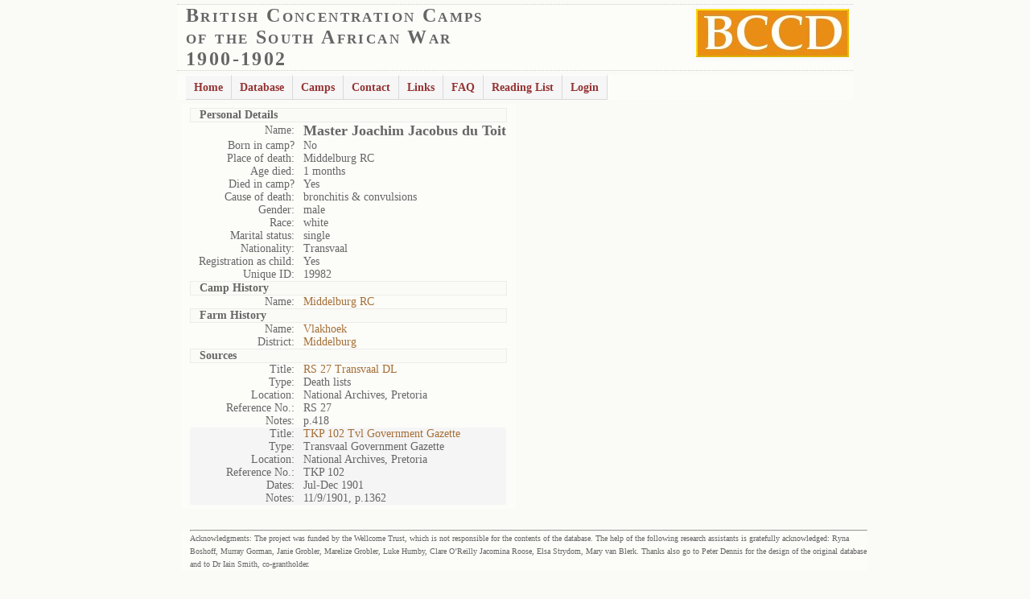

--- FILE ---
content_type: text/html; charset=UTF-8
request_url: https://www2.lib.uct.ac.za/mss/bccd/Person/19982/Joachim_Jacobus_du_Toit/
body_size: 4200
content:

<!DOCTYPE html PUBLIC "-//W3C//DTD XHTML 1.0 Strict//EN" "http://www.w3.org/TR/xhtml1/DTD/xhtml1-strict.dtd"> 
<html xmlns="http://www.w3.org/1999/xhtml" xml:lang="en">
<head>
<meta HTTP-EQUIV="Content-Type" CONTENT="text/html; charset=utf-8" /> 
<!-- <meta HTTP-EQUIV="Content-Type" content="text/html; charset=iso-8859-1"> -->
<meta HTTP-EQUIV="Keywords" CONTENT="British Concentration Camps;South African War;South African War 1900-1902;1900-1902;Boer Concentration Camp Project;Boer Concentration Camps;Concentration Camps;Boer War" />
<meta HTTP-EQUIV="Description" CONTENT="Documenting the camps formed by the British army to house the residents of the two Boer republics of the South African Republic and the Orange Free State" />
<link rel="alternate" title="BCCD Project" href="rss.php" type="application/rss+xml" />
<link rel="shortcut icon" href="images/web_logo.ico" />
<script src="https://www2.lib.uct.ac.za/mss/bccd/js/ajax.js" type="text/javascript"></script>


<link rel="stylesheet" href="/mss/bccd/css/test1.css" type="text/css" />
<link href="https://www2.lib.uct.ac.za/mss/bccd/css/dropdown.css" media="all" rel="stylesheet" type="text/css" />
<link href="https://www2.lib.uct.ac.za/mss/bccd/css/default.ultimate.css" media="all" rel="stylesheet" type="text/css" />
<style type="text/css">

/*Credits: Dynamic Drive CSS Library */
/*URL: http://www.dynamicdrive.com/style/ */

.thumbnail{
position: relative;
z-index: 0;
}

.thumbnail:hover{
background-color: transparent;
z-index: 50;
}

.thumbnail span{ /*CSS for enlarged image*/
position: absolute;
background-color: lightyellow;
padding: 5px;
left: -1000px;
border: 1px dashed gray;
visibility: hidden;
color: black;
text-decoration: none;
}

.thumbnail span img{ /*CSS for enlarged image*/
border-width: 0;
padding: 2px;
}

.thumbnail:hover span{ /*CSS for enlarged image on hover*/
visibility: visible;
top: 0;
left: -300px; /*position where enlarged image should offset horizontally */
/* bottom: 20px; */
}

</style>

<!--[if lt IE 7]>
<script type="text/javascript" src="js/jquery.js"></script>
<script type="text/javascript" src="js/jquery.dropdown.js"></script>
<![endif]-->
     
<title>British Concentration Camps of the South African War 1900-1902</title>
<!-- Piwik -->
<script type="text/javascript">
  var _paq = _paq || [];
  _paq.push(['trackPageView']);
  _paq.push(['enableLinkTracking']);
  (function() {
    var u="//journals.uct.ac.za/piwik/";
    _paq.push(['setTrackerUrl', u+'piwik.php']);
    _paq.push(['setSiteId', '1']);
    var d=document, g=d.createElement('script'),
    s=d.getElementsByTagName('script')[0];
    g.type='text/javascript'; g.async=true; g.defer=true;
    g.src=u+'piwik.js'; s.parentNode.insertBefore(g,s);
  })();
</script>
<noscript><p><img src="//journals.uct.ac.za/piwik/piwik.php?idsite=1"
style="border:0;" alt="" /></p></noscript>
<!-- End Piwik Code -->
</head>
<body>
<!--
<div><script>
  (function() {
    var cx = '006369051671070403036:gtoj8xrfgei';
    var gcse = document.createElement('script');
    gcse.type = 'text/javascript';
    gcse.async = true;
    gcse.src = 'https://cse.google.com/cse.js?cx=' + cx;
    var s = document.getElementsByTagName('script')[0];
    s.parentNode.insertBefore(gcse, s);
  })();
</script>
<gcse:search></gcse:search>		
</div>
-->
<div align=center>
<table summary="logo" border=0 cellpadding=0 width=840>
	<tr><td width=100% valign=top align=left class="top">
		<img src="https://www2.lib.uct.ac.za/mss/bccd/images/logo.jpg" alt="BCCD" align=right /><span class="heading1">British Concentration Camps<br />of the South African War<br />1900-1902</span><br />
	</td></tr>
</table>
<!-- <hr width=840 /> -->

<table summary="heading" border=0 cellpadding=4 width=840>
	<tr><td>
		<ul id="nav" class="dropdown">
	<li><a href="/mss/bccd">Home</a></li>
	<li><a href="#">Database</a>
		<ul>
			<li><a href="#" class="dir">Information</a>
				<ul>
					<li><a class="xx" href="/mss/bccd/DB/dbsources/" title="Database Sources">Sources of Information</a></li>
					<li><a class="xx" href="/mss/bccd/DB/dbinfo/" title="Database Information">Information Available</a></li>
				</ul>
			</li>
			<li><a href="#" class="dir">Persons</a>
				<ul>
					<li><a class="xx" href="/mss/bccd/Persons/A/1/0/" title="Browse Persons">Browse Persons</a></li>
					<li><a class="xx" href="/mss/bccd/PersonsSearch/1/0/0/" title="Search Persons">Search Persons</a></li>
				</ul>
			</li>
			
			<li><a href="#" class="dir">Camps</a>
				<ul>
					<li><a class="xx" href="/mss/bccd/Camps/1/" title="Browse Camps">Browse Camps</a></li>
					<li><a class="xx" href="/mss/bccd/CampsSearch/1/1/0/0/" title="Search Camps">Search Camps</a></li>
				</ul>
			</li>			

			<li><a href="#" class="dir">Farms</a>
				<ul>
					<li><a class="xx" href="/mss/bccd/Farms/A/1/0/" title="Browse Farms">Browse Farms</a></li>
					<li><a class="xx" href="/mss/bccd/FarmsSearch/0/0/" title="Search  Farms">Search Farms</a></li>
				</ul>
			</li>			
			
   		        <li><a href="/mss/bccd/ID/IDSearch/" title="Search by Unique ID">Unique ID Search</a></li>
		</ul>

	
	
	<li><a href="#">Camps</a>
		<ul>

	<li><a href="#" class="dir">Transvaal</a>
		<ul>

	<li><a class="dir" href="#" title="">Camps: B - M</a>
	<ul>
	<li><a class="xx" href="/mss/bccd/Histories/Balmoral/" title="">Balmoral</a></li>
	<li><a class="xx" href="/mss/bccd/Histories/Barberton/" title="">Barberton</a></li>
	<li><a class="xx" href="/mss/bccd/Histories/Belfast/" title="">Belfast</a></li>
	<li><a class="xx" href="/mss/bccd/Histories/Heidelberg/" title="">Heidelberg</a></li>
	<li><a class="xx" href="/mss/bccd/Histories/Irene/" title="">Irene</a></li>
	<li><a class="xx" href="/mss/bccd/Histories/Johannesburg/" title="">Johannesburg</a></li>
	<li><a class="xx" href="/mss/bccd/Histories/Klerksdorp/" title="Klerksdorp">Klerksdorp</a></li>
	<li><a class="xx" href="/mss/bccd/Histories/Krugersdorp/" title="">Krugersdorp</a></li>
	<li><a class="xx" href="/mss/bccd/Histories/Meintjes_kop/" title="">Meintjes Kop</a></li>
	<li><a class="xx" href="/mss/bccd/Histories/Middelburg/" title="">Middelburg</a></li>		
	</ul>
	</li>

	<li><a class="dir" href="#" title="">Camps: N - V</a>
	<ul>
	<li><a class="xx" href="/mss/bccd/Histories/Nylstroom/" title="">Nylstroom</a></li>
	<li><a class="xx" href="/mss/bccd/Histories/Pietersburg/" title="">Pietersburg</a></li>
	<li><a class="xx" href="/mss/bccd/Histories/Potchefstroom/" title="">Potchefstroom</a></li>
	<li><a class="xx" href="/mss/bccd/Histories/Standerton/" title="">Standerton</a></li>
	<li><a class="xx" href="/mss/bccd/Histories/Van_der_Hovens_Drift/" title="">Van der Hoven's Drift</a></li>
	<li><a class="xx" href="/mss/bccd/Histories/vereeniging/" title="">Vereeniging</a></li>
	<li><a class="xx" href="/mss/bccd/Histories/Volksrust/" title="">Volksrust</a></li>
	  </ul>
	</li>
        </ul>
        </li>	
		<li><a href="#" class="dir">Orange Free State</a>
		<ul>

	<li><a class="xx" href="/mss/bccd/Histories/Bethulie/" title="">Bethulie</a></li>
	<li><a class="xx" href="/mss/bccd/Histories/Bloemfontein/" title="">Bloemfontein</a></li>
	<li><a class="xx" href="/mss/bccd/Histories/Brandfort/" title="">Brandfort</a></li>
	<li><a class="xx" href="/mss/bccd/Histories/Harrismith/" title="">Harrismith</a></li>
	<li><a class="xx" href="/mss/bccd/Histories/Heilbron/" title="">Heilbron</a></li>
	<li><a class="xx" href="/mss/bccd/Histories/Kroonstad/" title="">Kroonstad</a></li>
	<li><a class="xx" href="/mss/bccd/Histories/Norvals_pont/" title="">Norvals Pont</a></li>
	<li><a class="xx" href="/mss/bccd/Histories/Springfontein/" title="">Springfontein</a></li>
	<li><a class="xx" href="/mss/bccd/Histories/Vredefort_Road/" title="">Vredefort Road</a></li>
	<li><a class="xx" href="/mss/bccd/Histories/Winburg/" title="">Winburg</a></li>
	  </ul>
	</li>	
			
			<li><a href="#" class="dir">Natal</a>
				<ul>

	<li><a class="xx" href="/mss/bccd/Histories/Colenso/" title="">Colenso</a></li>
	<li><a class="xx" href="/mss/bccd/Histories/Eshowe/" title="">Eshowe</a></li>		
	<li><a class="xx" href="/mss/bccd/Histories/Howick/" title="">Howick</a></li>
	<li><a class="xx" href="/mss/bccd/Histories/Jacobs_Siding/" title="">Jacobs Siding</a></li>
	<li><a class="xx" href="/mss/bccd/Histories/Ladysmith/" title="">Ladysmith</a></li>
	<li><a class="xx" href="/mss/bccd/Histories/Merebank/" title="">Merebank</a></li>
	<li><a class="xx" href="/mss/bccd/Histories/Pietermaritzburg/" title="">Pietermaritzburg</a></li>
	<li><a class="xx" href="/mss/bccd/Histories/Pinetown/" title="">Pinetown</a></li>
	<li><a class="xx" href="/mss/bccd/Histories/Wentworth/" title="">Wentworth</a></li>

				</ul>
			</li>
			
			
			<li><a href="#" class="dir">Cape Colony</a>
				<ul>
	<li><a class="xx" href="/mss/bccd/Histories/Aliwal_North/" title="">Aliwal North</a></li>
	<li><a class="xx" href="/mss/bccd/Histories/East_London/" title="">East London</a></li>
	<li><a class="xx" href="/mss/bccd/Histories/Kabusie/" title="">Kabusie</a></li>
	<li><a class="xx" href="/mss/bccd/Histories/Kimberley/" title="">Kimberley</a></li>
	<li><a class="xx" href="/mss/bccd/Histories/Mafeking/" title="">Mafeking</a></li>
	<li><a class="xx" href="/mss/bccd/Histories/Orange_River/" title="">Orange River</a></li>
	<li><a class="xx" href="/mss/bccd/Histories/Port_Elizabeth/" title="">Port Elizabeth</a></li>
	<li><a class="xx" href="/mss/bccd/Histories/Uitenhage/" title="">Uitenhage</a></li>
	<li><a class="xx" href="/mss/bccd/Histories/vryburg/" title="">Vryburg</a></li>


				</ul>
			</li>						

		</ul>

		
	
	
	<li><a href="/mss/bccd/Contact/">Contact</a></li>
	<li><a href="/mss/bccd/Links/">Links</a></li>
	<li><a href="/mss/bccd/FAQ/">FAQ</a></li>	
	<li><a href="/mss/bccd/READING/">Reading List</a></li>		
     	<li><a href="/mss/bccd/LOGIN/0/">Login</a></li>		
     	

</ul>
		
		</td><td align=right>
<!--
<form id="cse-search-box" action="http://www2.lib.uct.ac.za/mss/bccd/SiteSearch/"> 
<div><input name="cx" type="hidden" value="006369051671070403036:gtoj8xrfgei" />
<input name="cof" type="hidden" value="FORID:10" /> <input name="ie" type="hidden" value="UTF-8" />
<input maxlength="120" name="q" size="20" type="text" />
 <input name="sa" type="submit" value="Search" /></div>
</form>
<script src="http://www2.lib.uct.ac.za/mss/bccd/google.js" type="text/javascript"></script>
-->


</td>		
		</tr></table>
</div>	<div align="center">
<div class="center1"><table summary="personal"><tr><td><table summary="Personal2">
<tr><td colspan=2 class="heading">Personal Details</td></tr>
<tr><td class="right">Name:</td><td><font size=+1><b>Master Joachim Jacobus du Toit</b></font></td></tr>
<tr><td class="right">Born in camp?</td><td>
No</td></tr>
<tr><td class="right" >Place of death:</td><td>Middelburg RC</td></tr>
<tr><td class="right" >Age died:</td><td>1 months </td></tr>
<tr><td class="right" >Died in camp?</td><td>
Yes</td></tr>
<tr><td class="right" >Cause of death:</td><td>bronchitis & convulsions</td></tr>
<tr><td class="right" >Gender:</td><td>male</td></tr>
<tr><td class="right" >Race:</td><td>white</td></tr>
<tr><td class="right" >Marital status:</td><td>single</td></tr>
<tr><td class="right" >Nationality:</td><td>Transvaal</td></tr>
<tr><td class="right" >Registration as child:</td><td>Yes</td></tr>
<tr><td class="right" >Unique ID:</td><td>19982</td></tr>
<tr><td colspan=2 class="heading">Camp History</td></tr>
<tr><td class="right">Name:</td><td><a href="/mss/bccd/Camp/197/Middelburg_RC/">Middelburg RC</a></td></tr>
<tr><td colspan=2 class="heading">Farm History</td></tr>
<tr><td class="right">Name:</td><td><a href="/mss/bccd/Farm/4007/Vlakhoek/">Vlakhoek</a></td></tr>
<tr><td class="right">District:</td><td><a href="/mss/bccd/FarmsSearch/Middelburg/1/">Middelburg</a></td></tr>
<tr><td colspan=2 class="heading">Sources</td></tr>
<tr><td class="right">Title:</td><td><a href="/mss/bccd/PersonsSource/59/1/0/RS_27_Transvaal_DL/">RS 27 Transvaal DL</a></td></tr>
<tr><td class="right">Type:</td><td>Death lists</td></tr>
<tr><td class="right">Location:</td><td>National Archives, Pretoria</td></tr>
<tr><td class="right">Reference No.:</td><td>RS 27</td></tr>
<tr><td class="right" valign=top>Notes:</td><td>p.418</td></tr>
<tr class="odd"><td class="right">Title:</td><td><a href="/mss/bccd/PersonsSource/199/1/0/TKP_102_Tvl_Government_Gazette/">TKP 102 Tvl Government Gazette</a></td></tr>
<tr class="odd"><td class="right">Type:</td><td>Transvaal Government Gazette</td></tr>
<tr class="odd"><td class="right">Location:</td><td>National Archives, Pretoria</td></tr>
<tr class="odd"><td class="right">Reference No.:</td><td>TKP 102</td></tr>
<tr class="odd"><td class="right">Dates:</td><td>Jul-Dec 1901</td></tr>
<tr class="odd"><td class="right" valign=top>Notes:</td><td>11/9/1901, p.1362</td></tr>
</table>
</td><td valign=top>
</td></tr>
</table>


<br />
<table summary="footer" border=0 cellpadding=0 width=840>
	<tr><td width=100% valign=top align=left>
<hr width="840" /><font size=1>
Acknowledgments: The project was funded by the Wellcome Trust, which is not responsible for the contents of the database. The help of the following research assistants is gratefully acknowledged: Ryna Boshoff, Murray Gorman, Janie Grobler,  Marelize Grobler, Luke Humby, Clare O’Reilly Jacomina Roose, Elsa Strydom, Mary van Blerk. Thanks also go to Peter Dennis for the design of the original database and to Dr Iain Smith, co-grantholder.
		</font>
	</td></tr>
</table>
<!-- <img src="https://journals.uct.ac.za/piwik/index.php?module=API&amp;method=ImageGraph.get&amp;idSite=3&amp;apiModule=UserCountry&amp;apiAction=getCountry&amp;token_auth=e02ad0c938e75611dee09dee73b646ee&amp;period=day&amp;date=2018-01-01,2026-01-21" />  -->
</div>
</div>
<script>
(function(i,s,o,g,r,a,m){i['GoogleAnalyticsObject']=r;i[r]=i[r]||function(){
  (i[r].q=i[r].q||[]).push(arguments)},i[r].l=1*new Date();a=s.createElement(o),
m=s.getElementsByTagName(o)[0];a.async=1;a.src=g;m.parentNode.insertBefore(a,m)
})(window,document,'script','//www.google-analytics.com/analytics.js','ga');
  ga('create', 'UA-45629660-1', 'uct.ac.za');
  ga('send', 'pageview');
</script>
</body>
</html>
